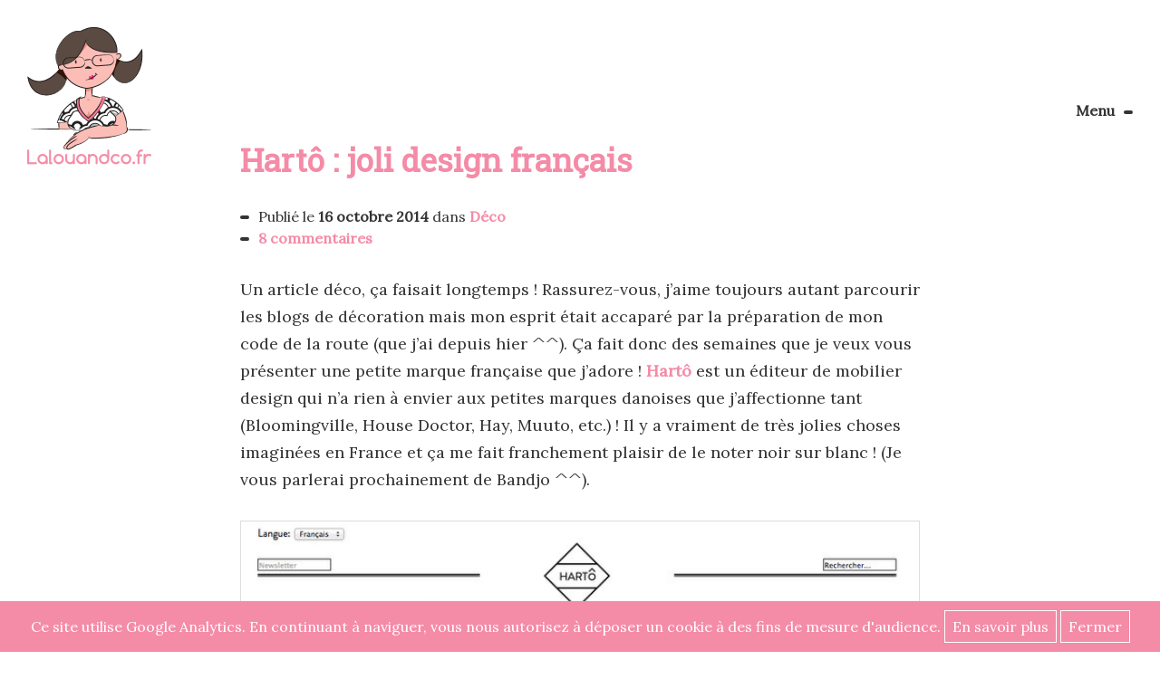

--- FILE ---
content_type: text/html; charset=UTF-8
request_url: https://www.lalouandco.fr/harto-design-francais/
body_size: 12119
content:
<!doctype html>
<html lang="fr-FR">
<head>
	<meta charset="UTF-8">
	<link rel="profile" href="http://gmpg.org/xfn/11">
	<link rel="pingback" href="https://www.lalouandco.fr/xmlrpc.php">
	<meta name="viewport" content="width=device-width, initial-scale=1.0, minimum-scale=1.0, maximum-scale=1.0, user-scalable=no">
	<meta name="apple-mobile-web-app-capable" content="yes">
		<link rel="apple-touch-icon" sizes="57x57" href="https://www.lalouandco.fr/wp-content/themes/lalouandco/img/favicon/apple-icon-57x57.png">
	<link rel="apple-touch-icon" sizes="60x60" href="https://www.lalouandco.fr/wp-content/themes/lalouandco/img/favicon/apple-icon-60x60.png">
	<link rel="apple-touch-icon" sizes="72x72" href="https://www.lalouandco.fr/wp-content/themes/lalouandco/img/favicon/apple-icon-72x72.png">
	<link rel="apple-touch-icon" sizes="76x76" href="https://www.lalouandco.fr/wp-content/themes/lalouandco/img/favicon/apple-icon-76x76.png">
	<link rel="apple-touch-icon" sizes="114x114" href="https://www.lalouandco.fr/wp-content/themes/lalouandco/img/favicon/apple-icon-114x114.png">
	<link rel="apple-touch-icon" sizes="120x120" href="https://www.lalouandco.fr/wp-content/themes/lalouandco/img/favicon/apple-icon-120x120.png">
	<link rel="apple-touch-icon" sizes="144x144" href="https://www.lalouandco.fr/wp-content/themes/lalouandco/img/favicon/apple-icon-144x144.png">
	<link rel="apple-touch-icon" sizes="152x152" href="https://www.lalouandco.fr/wp-content/themes/lalouandco/img/favicon/apple-icon-152x152.png">
	<link rel="apple-touch-icon" sizes="180x180" href="https://www.lalouandco.fr/wp-content/themes/lalouandco/img/favicon/apple-icon-180x180.png">
	<link rel="icon" type="image/png" sizes="192x192"  href="https://www.lalouandco.fr/wp-content/themes/lalouandco/img/favicon/android-icon-192x192.png">
	<link rel="icon" type="image/png" sizes="32x32" href="https://www.lalouandco.fr/wp-content/themes/lalouandco/img/favicon/favicon-32x32.png">
	<link rel="icon" type="image/png" sizes="96x96" href="https://www.lalouandco.fr/wp-content/themes/lalouandco/img/favicon/favicon-96x96.png">
	<link rel="icon" type="image/png" sizes="16x16" href="https://www.lalouandco.fr/wp-content/themes/lalouandco/img/favicon/favicon-16x16.png">
	<link rel="manifest" href="https://www.lalouandco.fr/wp-content/themes/lalouandco/img/favicon/manifest.json">
	<meta name="msapplication-TileColor" content="#ffffff">
	<meta name="msapplication-TileImage" content="https://www.lalouandco.fr/wp-content/themes/lalouandco/img/favicon/ms-icon-144x144.png">
	<meta name="theme-color" content="#ffffff">

	<title>Hartô : joli design français  - Lalouandco</title>
	<!--[if lt IE 9]>
		<script src="https://cdnjs.cloudflare.com/ajax/libs/html5shiv/3.7.2/html5shiv-printshiv.min.js"></script>
		<script src="https://cdnjs.cloudflare.com/ajax/libs/respond.js/1.4.2/respond.min.js"></script>
	<![endif]-->
	<meta name='robots' content='index, follow, max-image-preview:large, max-snippet:-1, max-video-preview:-1' />
	<style>img:is([sizes="auto" i], [sizes^="auto," i]) { contain-intrinsic-size: 3000px 1500px }</style>
	
	<!-- This site is optimized with the Yoast SEO plugin v20.12 - https://yoast.com/wordpress/plugins/seo/ -->
	<meta name="description" content="Hartô est un éditeur de mobilier design qui n&#039;a rien à envier aux petites marques danoises que j&#039;affectionne tant ! Il y a vraiment de très jolies choses .." />
	<link rel="canonical" href="https://www.lalouandco.fr/harto-design-francais/" />
	<meta property="og:locale" content="fr_FR" />
	<meta property="og:type" content="article" />
	<meta property="og:title" content="Hartô : joli design français  - Lalouandco" />
	<meta property="og:description" content="Hartô est un éditeur de mobilier design qui n&#039;a rien à envier aux petites marques danoises que j&#039;affectionne tant ! Il y a vraiment de très jolies choses .." />
	<meta property="og:url" content="https://www.lalouandco.fr/harto-design-francais/" />
	<meta property="og:site_name" content="Lalouandco" />
	<meta property="article:publisher" content="https://www.facebook.com/lalouandco.couture" />
	<meta property="article:published_time" content="2014-10-16T05:00:20+00:00" />
	<meta property="article:modified_time" content="2014-10-15T20:49:27+00:00" />
	<meta property="og:image" content="https://www.lalouandco.fr/wp-content/uploads/2014/10/harto-design-france-inspiration-scandinave.jpg" />
	<meta name="author" content="Lalouandco" />
	<meta name="twitter:card" content="summary_large_image" />
	<meta name="twitter:creator" content="@Lalouandco_Blog" />
	<meta name="twitter:site" content="@Lalouandco_Blog" />
	<meta name="twitter:label1" content="Écrit par" />
	<meta name="twitter:data1" content="Lalouandco" />
	<meta name="twitter:label2" content="Durée de lecture estimée" />
	<meta name="twitter:data2" content="1 minute" />
	<script type="application/ld+json" class="yoast-schema-graph">{"@context":"https://schema.org","@graph":[{"@type":"WebPage","@id":"https://www.lalouandco.fr/harto-design-francais/","url":"https://www.lalouandco.fr/harto-design-francais/","name":"Hartô : joli design français - Lalouandco","isPartOf":{"@id":"https://www.lalouandco.fr/#website"},"primaryImageOfPage":{"@id":"https://www.lalouandco.fr/harto-design-francais/#primaryimage"},"image":{"@id":"https://www.lalouandco.fr/harto-design-francais/#primaryimage"},"thumbnailUrl":"https://www.lalouandco.fr/wp-content/uploads/2014/10/harto-design-france-inspiration-scandinave.jpg","datePublished":"2014-10-16T05:00:20+00:00","dateModified":"2014-10-15T20:49:27+00:00","author":{"@id":"https://www.lalouandco.fr/#/schema/person/dee7617681ffd0c0d5a499748368f998"},"description":"Hartô est un éditeur de mobilier design qui n'a rien à envier aux petites marques danoises que j'affectionne tant ! Il y a vraiment de très jolies choses ..","breadcrumb":{"@id":"https://www.lalouandco.fr/harto-design-francais/#breadcrumb"},"inLanguage":"fr-FR","potentialAction":[{"@type":"ReadAction","target":["https://www.lalouandco.fr/harto-design-francais/"]}]},{"@type":"ImageObject","inLanguage":"fr-FR","@id":"https://www.lalouandco.fr/harto-design-francais/#primaryimage","url":"https://www.lalouandco.fr/wp-content/uploads/2014/10/harto-design-france-inspiration-scandinave.jpg","contentUrl":"https://www.lalouandco.fr/wp-content/uploads/2014/10/harto-design-france-inspiration-scandinave.jpg","width":700,"height":457},{"@type":"BreadcrumbList","@id":"https://www.lalouandco.fr/harto-design-francais/#breadcrumb","itemListElement":[{"@type":"ListItem","position":1,"name":"Accueil","item":"https://www.lalouandco.fr/"},{"@type":"ListItem","position":2,"name":"Hartô : joli design français"}]},{"@type":"WebSite","@id":"https://www.lalouandco.fr/#website","url":"https://www.lalouandco.fr/","name":"Lalouandco","description":"Blog Couture &amp; DIY","potentialAction":[{"@type":"SearchAction","target":{"@type":"EntryPoint","urlTemplate":"https://www.lalouandco.fr/?s={search_term_string}"},"query-input":"required name=search_term_string"}],"inLanguage":"fr-FR"},{"@type":"Person","@id":"https://www.lalouandco.fr/#/schema/person/dee7617681ffd0c0d5a499748368f998","name":"Lalouandco","image":{"@type":"ImageObject","inLanguage":"fr-FR","@id":"https://www.lalouandco.fr/#/schema/person/image/","url":"https://secure.gravatar.com/avatar/58e398148acab803d2f5ad213db727004d8afbcb19c070086d3dba38e721b0e9?s=96&d=mm&r=g","contentUrl":"https://secure.gravatar.com/avatar/58e398148acab803d2f5ad213db727004d8afbcb19c070086d3dba38e721b0e9?s=96&d=mm&r=g","caption":"Lalouandco"},"sameAs":["https://www.lalouandco.fr"],"url":"https://www.lalouandco.fr/author/lalouandco/"}]}</script>
	<!-- / Yoast SEO plugin. -->


<link rel='stylesheet' id='wp-block-library-css' href='https://www.lalouandco.fr/wp-includes/css/dist/block-library/style.min.css' type='text/css' media='all' />
<style id='classic-theme-styles-inline-css' type='text/css'>
/*! This file is auto-generated */
.wp-block-button__link{color:#fff;background-color:#32373c;border-radius:9999px;box-shadow:none;text-decoration:none;padding:calc(.667em + 2px) calc(1.333em + 2px);font-size:1.125em}.wp-block-file__button{background:#32373c;color:#fff;text-decoration:none}
</style>
<style id='global-styles-inline-css' type='text/css'>
:root{--wp--preset--aspect-ratio--square: 1;--wp--preset--aspect-ratio--4-3: 4/3;--wp--preset--aspect-ratio--3-4: 3/4;--wp--preset--aspect-ratio--3-2: 3/2;--wp--preset--aspect-ratio--2-3: 2/3;--wp--preset--aspect-ratio--16-9: 16/9;--wp--preset--aspect-ratio--9-16: 9/16;--wp--preset--color--black: #000000;--wp--preset--color--cyan-bluish-gray: #abb8c3;--wp--preset--color--white: #ffffff;--wp--preset--color--pale-pink: #f78da7;--wp--preset--color--vivid-red: #cf2e2e;--wp--preset--color--luminous-vivid-orange: #ff6900;--wp--preset--color--luminous-vivid-amber: #fcb900;--wp--preset--color--light-green-cyan: #7bdcb5;--wp--preset--color--vivid-green-cyan: #00d084;--wp--preset--color--pale-cyan-blue: #8ed1fc;--wp--preset--color--vivid-cyan-blue: #0693e3;--wp--preset--color--vivid-purple: #9b51e0;--wp--preset--gradient--vivid-cyan-blue-to-vivid-purple: linear-gradient(135deg,rgba(6,147,227,1) 0%,rgb(155,81,224) 100%);--wp--preset--gradient--light-green-cyan-to-vivid-green-cyan: linear-gradient(135deg,rgb(122,220,180) 0%,rgb(0,208,130) 100%);--wp--preset--gradient--luminous-vivid-amber-to-luminous-vivid-orange: linear-gradient(135deg,rgba(252,185,0,1) 0%,rgba(255,105,0,1) 100%);--wp--preset--gradient--luminous-vivid-orange-to-vivid-red: linear-gradient(135deg,rgba(255,105,0,1) 0%,rgb(207,46,46) 100%);--wp--preset--gradient--very-light-gray-to-cyan-bluish-gray: linear-gradient(135deg,rgb(238,238,238) 0%,rgb(169,184,195) 100%);--wp--preset--gradient--cool-to-warm-spectrum: linear-gradient(135deg,rgb(74,234,220) 0%,rgb(151,120,209) 20%,rgb(207,42,186) 40%,rgb(238,44,130) 60%,rgb(251,105,98) 80%,rgb(254,248,76) 100%);--wp--preset--gradient--blush-light-purple: linear-gradient(135deg,rgb(255,206,236) 0%,rgb(152,150,240) 100%);--wp--preset--gradient--blush-bordeaux: linear-gradient(135deg,rgb(254,205,165) 0%,rgb(254,45,45) 50%,rgb(107,0,62) 100%);--wp--preset--gradient--luminous-dusk: linear-gradient(135deg,rgb(255,203,112) 0%,rgb(199,81,192) 50%,rgb(65,88,208) 100%);--wp--preset--gradient--pale-ocean: linear-gradient(135deg,rgb(255,245,203) 0%,rgb(182,227,212) 50%,rgb(51,167,181) 100%);--wp--preset--gradient--electric-grass: linear-gradient(135deg,rgb(202,248,128) 0%,rgb(113,206,126) 100%);--wp--preset--gradient--midnight: linear-gradient(135deg,rgb(2,3,129) 0%,rgb(40,116,252) 100%);--wp--preset--font-size--small: 13px;--wp--preset--font-size--medium: 20px;--wp--preset--font-size--large: 36px;--wp--preset--font-size--x-large: 42px;--wp--preset--spacing--20: 0.44rem;--wp--preset--spacing--30: 0.67rem;--wp--preset--spacing--40: 1rem;--wp--preset--spacing--50: 1.5rem;--wp--preset--spacing--60: 2.25rem;--wp--preset--spacing--70: 3.38rem;--wp--preset--spacing--80: 5.06rem;--wp--preset--shadow--natural: 6px 6px 9px rgba(0, 0, 0, 0.2);--wp--preset--shadow--deep: 12px 12px 50px rgba(0, 0, 0, 0.4);--wp--preset--shadow--sharp: 6px 6px 0px rgba(0, 0, 0, 0.2);--wp--preset--shadow--outlined: 6px 6px 0px -3px rgba(255, 255, 255, 1), 6px 6px rgba(0, 0, 0, 1);--wp--preset--shadow--crisp: 6px 6px 0px rgba(0, 0, 0, 1);}:where(.is-layout-flex){gap: 0.5em;}:where(.is-layout-grid){gap: 0.5em;}body .is-layout-flex{display: flex;}.is-layout-flex{flex-wrap: wrap;align-items: center;}.is-layout-flex > :is(*, div){margin: 0;}body .is-layout-grid{display: grid;}.is-layout-grid > :is(*, div){margin: 0;}:where(.wp-block-columns.is-layout-flex){gap: 2em;}:where(.wp-block-columns.is-layout-grid){gap: 2em;}:where(.wp-block-post-template.is-layout-flex){gap: 1.25em;}:where(.wp-block-post-template.is-layout-grid){gap: 1.25em;}.has-black-color{color: var(--wp--preset--color--black) !important;}.has-cyan-bluish-gray-color{color: var(--wp--preset--color--cyan-bluish-gray) !important;}.has-white-color{color: var(--wp--preset--color--white) !important;}.has-pale-pink-color{color: var(--wp--preset--color--pale-pink) !important;}.has-vivid-red-color{color: var(--wp--preset--color--vivid-red) !important;}.has-luminous-vivid-orange-color{color: var(--wp--preset--color--luminous-vivid-orange) !important;}.has-luminous-vivid-amber-color{color: var(--wp--preset--color--luminous-vivid-amber) !important;}.has-light-green-cyan-color{color: var(--wp--preset--color--light-green-cyan) !important;}.has-vivid-green-cyan-color{color: var(--wp--preset--color--vivid-green-cyan) !important;}.has-pale-cyan-blue-color{color: var(--wp--preset--color--pale-cyan-blue) !important;}.has-vivid-cyan-blue-color{color: var(--wp--preset--color--vivid-cyan-blue) !important;}.has-vivid-purple-color{color: var(--wp--preset--color--vivid-purple) !important;}.has-black-background-color{background-color: var(--wp--preset--color--black) !important;}.has-cyan-bluish-gray-background-color{background-color: var(--wp--preset--color--cyan-bluish-gray) !important;}.has-white-background-color{background-color: var(--wp--preset--color--white) !important;}.has-pale-pink-background-color{background-color: var(--wp--preset--color--pale-pink) !important;}.has-vivid-red-background-color{background-color: var(--wp--preset--color--vivid-red) !important;}.has-luminous-vivid-orange-background-color{background-color: var(--wp--preset--color--luminous-vivid-orange) !important;}.has-luminous-vivid-amber-background-color{background-color: var(--wp--preset--color--luminous-vivid-amber) !important;}.has-light-green-cyan-background-color{background-color: var(--wp--preset--color--light-green-cyan) !important;}.has-vivid-green-cyan-background-color{background-color: var(--wp--preset--color--vivid-green-cyan) !important;}.has-pale-cyan-blue-background-color{background-color: var(--wp--preset--color--pale-cyan-blue) !important;}.has-vivid-cyan-blue-background-color{background-color: var(--wp--preset--color--vivid-cyan-blue) !important;}.has-vivid-purple-background-color{background-color: var(--wp--preset--color--vivid-purple) !important;}.has-black-border-color{border-color: var(--wp--preset--color--black) !important;}.has-cyan-bluish-gray-border-color{border-color: var(--wp--preset--color--cyan-bluish-gray) !important;}.has-white-border-color{border-color: var(--wp--preset--color--white) !important;}.has-pale-pink-border-color{border-color: var(--wp--preset--color--pale-pink) !important;}.has-vivid-red-border-color{border-color: var(--wp--preset--color--vivid-red) !important;}.has-luminous-vivid-orange-border-color{border-color: var(--wp--preset--color--luminous-vivid-orange) !important;}.has-luminous-vivid-amber-border-color{border-color: var(--wp--preset--color--luminous-vivid-amber) !important;}.has-light-green-cyan-border-color{border-color: var(--wp--preset--color--light-green-cyan) !important;}.has-vivid-green-cyan-border-color{border-color: var(--wp--preset--color--vivid-green-cyan) !important;}.has-pale-cyan-blue-border-color{border-color: var(--wp--preset--color--pale-cyan-blue) !important;}.has-vivid-cyan-blue-border-color{border-color: var(--wp--preset--color--vivid-cyan-blue) !important;}.has-vivid-purple-border-color{border-color: var(--wp--preset--color--vivid-purple) !important;}.has-vivid-cyan-blue-to-vivid-purple-gradient-background{background: var(--wp--preset--gradient--vivid-cyan-blue-to-vivid-purple) !important;}.has-light-green-cyan-to-vivid-green-cyan-gradient-background{background: var(--wp--preset--gradient--light-green-cyan-to-vivid-green-cyan) !important;}.has-luminous-vivid-amber-to-luminous-vivid-orange-gradient-background{background: var(--wp--preset--gradient--luminous-vivid-amber-to-luminous-vivid-orange) !important;}.has-luminous-vivid-orange-to-vivid-red-gradient-background{background: var(--wp--preset--gradient--luminous-vivid-orange-to-vivid-red) !important;}.has-very-light-gray-to-cyan-bluish-gray-gradient-background{background: var(--wp--preset--gradient--very-light-gray-to-cyan-bluish-gray) !important;}.has-cool-to-warm-spectrum-gradient-background{background: var(--wp--preset--gradient--cool-to-warm-spectrum) !important;}.has-blush-light-purple-gradient-background{background: var(--wp--preset--gradient--blush-light-purple) !important;}.has-blush-bordeaux-gradient-background{background: var(--wp--preset--gradient--blush-bordeaux) !important;}.has-luminous-dusk-gradient-background{background: var(--wp--preset--gradient--luminous-dusk) !important;}.has-pale-ocean-gradient-background{background: var(--wp--preset--gradient--pale-ocean) !important;}.has-electric-grass-gradient-background{background: var(--wp--preset--gradient--electric-grass) !important;}.has-midnight-gradient-background{background: var(--wp--preset--gradient--midnight) !important;}.has-small-font-size{font-size: var(--wp--preset--font-size--small) !important;}.has-medium-font-size{font-size: var(--wp--preset--font-size--medium) !important;}.has-large-font-size{font-size: var(--wp--preset--font-size--large) !important;}.has-x-large-font-size{font-size: var(--wp--preset--font-size--x-large) !important;}
:where(.wp-block-post-template.is-layout-flex){gap: 1.25em;}:where(.wp-block-post-template.is-layout-grid){gap: 1.25em;}
:where(.wp-block-columns.is-layout-flex){gap: 2em;}:where(.wp-block-columns.is-layout-grid){gap: 2em;}
:root :where(.wp-block-pullquote){font-size: 1.5em;line-height: 1.6;}
</style>
<link rel='stylesheet' id='style-name-css' href='https://www.lalouandco.fr/wp-content/themes/lalouandco/style.css' type='text/css' media='all' />
<script type="text/javascript" src="https://www.lalouandco.fr/wp-content/themes/lalouandco/js/jquery.min.js" id="jquery2-js"></script>
<script type="text/javascript" src="https://www.lalouandco.fr/wp-content/themes/lalouandco/js/qazy.js" id="quazy-js"></script>
<link rel="https://api.w.org/" href="https://www.lalouandco.fr/wp-json/" /><link rel="alternate" title="JSON" type="application/json" href="https://www.lalouandco.fr/wp-json/wp/v2/posts/8174" /><link rel='shortlink' href='https://www.lalouandco.fr/?p=8174' />
<link rel="alternate" title="oEmbed (JSON)" type="application/json+oembed" href="https://www.lalouandco.fr/wp-json/oembed/1.0/embed?url=https%3A%2F%2Fwww.lalouandco.fr%2Fharto-design-francais%2F" />
<link rel="alternate" title="oEmbed (XML)" type="text/xml+oembed" href="https://www.lalouandco.fr/wp-json/oembed/1.0/embed?url=https%3A%2F%2Fwww.lalouandco.fr%2Fharto-design-francais%2F&#038;format=xml" />
	<script defer src="https://www.lalouandco.fr/wp-content/themes/lalouandco/js/turbolinks.js" data-turbolinks-eval="false"></script>
	<script defer src="https://www.lalouandco.fr/wp-content/themes/lalouandco/js/turbolinks-transitions.js" data-turbolinks-eval="false"></script>
	<script defer src="https://www.lalouandco.fr/wp-content/themes/lalouandco/js/global.js" data-turbolinks-eval="false"></script>

</head>
<body class="wp-singular post-template-default single single-post postid-8174 single-format-standard wp-theme-lalouandco post-harto-design-francais"  itemscope itemtype="http://schema.org/WebPage">
	<div id="mainContent" >
			<span class="logo"><a href="https://www.lalouandco.fr/" title="Lalouandco" rel="home">Lalouandco</a></span>
		<div id="burger">Menu</div>
	<div id="menu">
		<div class="contenuMenu">
			<nav class="menu">
				<h2>Menu</h2>
				<ul id="menu-header" class="menu"><li id="menu-item-5102" class="menu-item menu-item-type-custom menu-item-object-custom menu-item-home menu-item-5102"><a href="https://www.lalouandco.fr/">Le Blog</a></li>
<li id="menu-item-8064" class="menu-item menu-item-type-post_type menu-item-object-page menu-item-8064"><a href="https://www.lalouandco.fr/apprendre-couture/">Apprendre la couture</a></li>
<li id="menu-item-8072" class="menu-item menu-item-type-post_type menu-item-object-page menu-item-8072"><a href="https://www.lalouandco.fr/amenager-coin-couture/">Aménager son coin couture</a></li>
<li id="menu-item-9288" class="menu-item menu-item-type-post_type menu-item-object-page menu-item-9288"><a href="https://www.lalouandco.fr/personnalisez-vos-tissus/">Personnalisez vos tissus</a></li>
</ul>				<ul>
					<li><a href="https://www.lalouandco.fr/rechercher/">Rechercher</a></li>
				</ul>
			</nav>
		</div>
		<span id="close">Fermer le menu</span>
	</div>
	<div id="mainPage">

	
		<div id="entete">
			<img src="https://www.lalouandco.fr/wp-content/uploads/2014/10/harto-design-france-inspiration-scandinave.jpg" alt="Vignette">
		</div>


			<article >
				<div class="entete">

						<h1>Hartô : joli design français</h1>

						
						<div class="publication">
            	Publié le <strong>16 octobre 2014</strong> dans <span class="categorie"><a href="https://www.lalouandco.fr/deco/" rel="category tag">Déco</a></span>
            </div>

            <div class="commentlink">
							<a href="https://www.lalouandco.fr/harto-design-francais/#comments">8 commentaires</a>						</div>

				</div>

				<div class="content">
					<p>Un article déco, ça faisait longtemps ! Rassurez-vous, j&rsquo;aime toujours autant parcourir les blogs de décoration mais mon esprit était accaparé par la préparation de mon code de la route (que j&rsquo;ai depuis hier ^^). Ça fait donc des semaines que je veux vous présenter une petite marque française que j&rsquo;adore ! <a title="Hartô Design" href="http://www.hartodesign.fr/" target="_blank">Hartô</a> est un éditeur de mobilier design qui n&rsquo;a rien à envier aux petites marques danoises que j&rsquo;affectionne tant (Bloomingville, House Doctor, Hay, Muuto, etc.) ! Il y a vraiment de très jolies choses imaginées en France et ça me fait franchement plaisir de le noter noir sur blanc ! (Je vous parlerai prochainement de Bandjo ^^).</p>
<p><img fetchpriority="high" decoding="async" class="aligncenter size-full wp-image-8180" src="https://www.lalouandco.fr/wp-content/uploads/2014/10/harto-design-france-inspiration-scandinave.jpg" alt="harto-design-france-inspiration-scandinave" width="700" height="457" srcset="https://www.lalouandco.fr/wp-content/uploads/2014/10/harto-design-france-inspiration-scandinave.jpg 700w, https://www.lalouandco.fr/wp-content/uploads/2014/10/harto-design-france-inspiration-scandinave-300x196.jpg 300w" sizes="(max-width: 700px) 100vw, 700px" /></p>
<p>J&rsquo;aime beaucoup l&rsquo;univers épuré et coloré de Hartô, le mélange des matériaux me plaît beaucoup (chêne, cuir, coloris pastel, etc.) ! J&rsquo;ai d&rsquo;ailleurs de nombreux coups de coeur !</p>
<p><img decoding="async" class="aligncenter size-full wp-image-8177" src="https://www.lalouandco.fr/wp-content/uploads/2014/10/harto-design-boite-bijoux-originale.jpg" alt="harto-design-boite-bijoux-originale" width="700" height="320" srcset="https://www.lalouandco.fr/wp-content/uploads/2014/10/harto-design-boite-bijoux-originale.jpg 700w, https://www.lalouandco.fr/wp-content/uploads/2014/10/harto-design-boite-bijoux-originale-300x137.jpg 300w" sizes="(max-width: 700px) 100vw, 700px" /></p>
<p>&nbsp;</p>
<p><img decoding="async" class="aligncenter size-full wp-image-8178" src="https://www.lalouandco.fr/wp-content/uploads/2014/10/harto-design-francais-patere-couleur-bois.jpg" alt="harto-design-francais-patere-couleur-bois" width="700" height="320" srcset="https://www.lalouandco.fr/wp-content/uploads/2014/10/harto-design-francais-patere-couleur-bois.jpg 700w, https://www.lalouandco.fr/wp-content/uploads/2014/10/harto-design-francais-patere-couleur-bois-300x137.jpg 300w" sizes="(max-width: 700px) 100vw, 700px" /></p>
<p>Voici le principal : le secrétaire mural <a title="Secrétaire mural Gaston" href="http://www.hartodesign.fr/secretaire-mural-gaston-gris-ardoise.html#" target="_blank">Gaston</a> !</p>
<p><img loading="lazy" decoding="async" class="aligncenter size-full wp-image-8175" src="https://www.lalouandco.fr/wp-content/uploads/2014/10/gaston_secretaire-mural-harto-design-français-001.jpg" alt="gaston_secretaire-mural-harto-design-français-001" width="700" height="320" srcset="https://www.lalouandco.fr/wp-content/uploads/2014/10/gaston_secretaire-mural-harto-design-français-001.jpg 700w, https://www.lalouandco.fr/wp-content/uploads/2014/10/gaston_secretaire-mural-harto-design-français-001-300x137.jpg 300w" sizes="auto, (max-width: 700px) 100vw, 700px" /></p>
<p><img loading="lazy" decoding="async" class="aligncenter size-full wp-image-8176" src="https://www.lalouandco.fr/wp-content/uploads/2014/10/gaston_secretaire-mural-harto-design-français.jpg" alt="gaston_secretaire-mural-harto-design-français" width="700" height="320" srcset="https://www.lalouandco.fr/wp-content/uploads/2014/10/gaston_secretaire-mural-harto-design-français.jpg 700w, https://www.lalouandco.fr/wp-content/uploads/2014/10/gaston_secretaire-mural-harto-design-français-300x137.jpg 300w" sizes="auto, (max-width: 700px) 100vw, 700px" /></p>
<p>Je pense le demander en cadeau pour mes 30 ans&#8230; à voir avec Monsieur l&rsquo;amoureux. J&rsquo;adore les petites poignées en cuir, c&rsquo;est le détail qui fait toute la différence ! D&rsquo;autant que les prix se rapprochent de ceux pratiqués par de grandes marques comme Habitat par exemple. Lorsque l&rsquo;on imagine la difficulté d&rsquo;être une entreprise en France, on ne peut qu&rsquo;être emballé par cette petite marque qui ne cesse de monter ^^.</p>
<p><img loading="lazy" decoding="async" class="aligncenter size-full wp-image-8179" src="https://www.lalouandco.fr/wp-content/uploads/2014/10/Hyppolite-bureau-design-harto-france.jpg" alt="Hyppolite-bureau-design-harto-france" width="700" height="401" srcset="https://www.lalouandco.fr/wp-content/uploads/2014/10/Hyppolite-bureau-design-harto-france.jpg 700w, https://www.lalouandco.fr/wp-content/uploads/2014/10/Hyppolite-bureau-design-harto-france-300x172.jpg 300w" sizes="auto, (max-width: 700px) 100vw, 700px" /></p>
<p>Mon seul regret est de ne pas avoir pu assister au salon Maison et Objet 2014, j&rsquo;aurai adoré voir les objets et meubles en vrai !!!</p>
<p>Vous connaissiez Hartô ? Vous aimez ?</p>
<p>Je tenais à vous remercier pour vos retours sur le nouveau graphisme du blog, vous êtes tops !</p>
<p>Belle journée !</p>
				</div>

							</article>

															<div id="articles_similaires">
						<h3>Articles similaires</h3>
						<ul>
													</ul>
					</div>
							
			<div id="tags">
				<h4>Tags</h4>
				<a href="https://www.lalouandco.fr/tag/blog-deco/" rel="tag">blog déco</a><a href="https://www.lalouandco.fr/tag/design-francais/" rel="tag">design français</a><a href="https://www.lalouandco.fr/tag/editeur-design-france/" rel="tag">éditeur design france</a><a href="https://www.lalouandco.fr/tag/editeur-francais/" rel="tag">éditeur français</a><a href="https://www.lalouandco.fr/tag/editeur-mobilier-design/" rel="tag">éditeur mobilier design</a><a href="https://www.lalouandco.fr/tag/editeur-mobilier-france/" rel="tag">éditeur mobilier france</a><a href="https://www.lalouandco.fr/tag/harto/" rel="tag">Hartô</a><a href="https://www.lalouandco.fr/tag/harto-design/" rel="tag">Hartô Design</a><a href="https://www.lalouandco.fr/tag/harto-design-francais/" rel="tag">Hartô Design français</a><a href="https://www.lalouandco.fr/tag/maison-edition-design-france/" rel="tag">maison édition design france</a><a href="https://www.lalouandco.fr/tag/maison-et-objet-2014/" rel="tag">maison et objet 2014</a><a href="https://www.lalouandco.fr/tag/mobilier-design/" rel="tag">mobilier design</a><a href="https://www.lalouandco.fr/tag/mobilier-design-francais/" rel="tag">mobilier design français</a><a href="https://www.lalouandco.fr/tag/secretaire-mural-gaston/" rel="tag">Secrétaire mural Gaston</a>			</div>


			<div id="comments">
					<h4>Commentaires</h4>
						<ul class="commentlist">
				<li class="comment even thread-even depth-1 parent" id="comment-32241">
				<div id="div-comment-32241" class="comment-body">
				<div class="comment-author vcard">
			<img alt='' src='https://secure.gravatar.com/avatar/8c005ab2156ea371368ed42d9c31441e4ee4f1b0eae6d8052f99f72e6c489209?s=32&#038;d=mm&#038;r=g' srcset='https://secure.gravatar.com/avatar/8c005ab2156ea371368ed42d9c31441e4ee4f1b0eae6d8052f99f72e6c489209?s=64&#038;d=mm&#038;r=g 2x' class='avatar avatar-32 photo' height='32' width='32' loading='lazy' decoding='async'/>			<cite class="fn"><a href="http://3xriencestdejabeaucoup.blogspot.fr/" class="url" rel="ugc external nofollow">Anna</a></cite> <span class="says">dit :</span>		</div>
		
		<div class="comment-meta commentmetadata">
			<a href="https://www.lalouandco.fr/harto-design-francais/#comment-32241">16 octobre 2014 à 6 h 21 min</a>		</div>

		<p>Félicitations pour le code!<br />
Et merci pour cette jolie découverte!<br />
Bonne journée</p>

		<div class="reply"><a rel="nofollow" class="comment-reply-link" href="#comment-32241" data-commentid="32241" data-postid="8174" data-belowelement="div-comment-32241" data-respondelement="respond" data-replyto="Répondre à Anna" aria-label="Répondre à Anna">Répondre</a></div>
				</div>
				<ul class="children">
		<li class="comment byuser comment-author-lalouandco bypostauthor odd alt depth-2" id="comment-32252">
				<div id="div-comment-32252" class="comment-body">
				<div class="comment-author vcard">
			<img alt='' src='https://secure.gravatar.com/avatar/58e398148acab803d2f5ad213db727004d8afbcb19c070086d3dba38e721b0e9?s=32&#038;d=mm&#038;r=g' srcset='https://secure.gravatar.com/avatar/58e398148acab803d2f5ad213db727004d8afbcb19c070086d3dba38e721b0e9?s=64&#038;d=mm&#038;r=g 2x' class='avatar avatar-32 photo' height='32' width='32' loading='lazy' decoding='async'/>			<cite class="fn"><a href="https://www.lalouandco.fr" class="url" rel="ugc">Lalouandco</a></cite> <span class="says">dit :</span>		</div>
		
		<div class="comment-meta commentmetadata">
			<a href="https://www.lalouandco.fr/harto-design-francais/#comment-32252">16 octobre 2014 à 7 h 57 min</a>		</div>

		<p>Merci beaucoup Anna ;), c&rsquo;est adorable ! Je suis ravie de vous faire découvrir Hartô, qui est définitivement mon coup de coeur déco en 2014 (l&rsquo;année n&rsquo;est pas terminée ^^) ! Belle journée !</p>

		<div class="reply"><a rel="nofollow" class="comment-reply-link" href="#comment-32252" data-commentid="32252" data-postid="8174" data-belowelement="div-comment-32252" data-respondelement="respond" data-replyto="Répondre à Lalouandco" aria-label="Répondre à Lalouandco">Répondre</a></div>
				</div>
				</li><!-- #comment-## -->
</ul><!-- .children -->
</li><!-- #comment-## -->
		<li class="comment even thread-odd thread-alt depth-1 parent" id="comment-32247">
				<div id="div-comment-32247" class="comment-body">
				<div class="comment-author vcard">
			<img alt='' src='https://secure.gravatar.com/avatar/af1e2ba6447566243fcccd7f4891597fb6c74a2982b338e00ffe7ee4d4b38444?s=32&#038;d=mm&#038;r=g' srcset='https://secure.gravatar.com/avatar/af1e2ba6447566243fcccd7f4891597fb6c74a2982b338e00ffe7ee4d4b38444?s=64&#038;d=mm&#038;r=g 2x' class='avatar avatar-32 photo' height='32' width='32' loading='lazy' decoding='async'/>			<cite class="fn"><a href="http://www.enoraelcreations.fr" class="url" rel="ugc external nofollow">Enorael Créations</a></cite> <span class="says">dit :</span>		</div>
		
		<div class="comment-meta commentmetadata">
			<a href="https://www.lalouandco.fr/harto-design-francais/#comment-32247">16 octobre 2014 à 6 h 55 min</a>		</div>

		<p>Merci pour cette découverte, vous venez de me le faire connaître et je suis tombée sous le charme de ce designer :) félicitations pour votre code :)</p>

		<div class="reply"><a rel="nofollow" class="comment-reply-link" href="#comment-32247" data-commentid="32247" data-postid="8174" data-belowelement="div-comment-32247" data-respondelement="respond" data-replyto="Répondre à Enorael Créations" aria-label="Répondre à Enorael Créations">Répondre</a></div>
				</div>
				<ul class="children">
		<li class="comment byuser comment-author-lalouandco bypostauthor odd alt depth-2" id="comment-32251">
				<div id="div-comment-32251" class="comment-body">
				<div class="comment-author vcard">
			<img alt='' src='https://secure.gravatar.com/avatar/58e398148acab803d2f5ad213db727004d8afbcb19c070086d3dba38e721b0e9?s=32&#038;d=mm&#038;r=g' srcset='https://secure.gravatar.com/avatar/58e398148acab803d2f5ad213db727004d8afbcb19c070086d3dba38e721b0e9?s=64&#038;d=mm&#038;r=g 2x' class='avatar avatar-32 photo' height='32' width='32' loading='lazy' decoding='async'/>			<cite class="fn"><a href="https://www.lalouandco.fr" class="url" rel="ugc">Lalouandco</a></cite> <span class="says">dit :</span>		</div>
		
		<div class="comment-meta commentmetadata">
			<a href="https://www.lalouandco.fr/harto-design-francais/#comment-32251">16 octobre 2014 à 7 h 56 min</a>		</div>

		<p>Aaaaah j&rsquo;en suis ravie !! C&rsquo;est le but premier d&rsquo;un blog que de partager ses jolies découvertes ;) !! Merci beaucoup pour mon code, je suis hyper soulagée !! C&rsquo;est tellement rébarbatif ;) !! Belle journée !</p>

		<div class="reply"><a rel="nofollow" class="comment-reply-link" href="#comment-32251" data-commentid="32251" data-postid="8174" data-belowelement="div-comment-32251" data-respondelement="respond" data-replyto="Répondre à Lalouandco" aria-label="Répondre à Lalouandco">Répondre</a></div>
				</div>
				</li><!-- #comment-## -->
</ul><!-- .children -->
</li><!-- #comment-## -->
		<li class="comment even thread-even depth-1 parent" id="comment-32249">
				<div id="div-comment-32249" class="comment-body">
				<div class="comment-author vcard">
			<img alt='' src='https://secure.gravatar.com/avatar/2d7e4a59482f5c83d2a6b919429d4bf4a9d94f7ff3467b565e31e75614c0cea9?s=32&#038;d=mm&#038;r=g' srcset='https://secure.gravatar.com/avatar/2d7e4a59482f5c83d2a6b919429d4bf4a9d94f7ff3467b565e31e75614c0cea9?s=64&#038;d=mm&#038;r=g 2x' class='avatar avatar-32 photo' height='32' width='32' loading='lazy' decoding='async'/>			<cite class="fn">Yandina</cite> <span class="says">dit :</span>		</div>
		
		<div class="comment-meta commentmetadata">
			<a href="https://www.lalouandco.fr/harto-design-francais/#comment-32249">16 octobre 2014 à 7 h 18 min</a>		</div>

		<p>Ah ben merci maintenant il me FAUT la boite de rangement Louisette! :)</p>

		<div class="reply"><a rel="nofollow" class="comment-reply-link" href="#comment-32249" data-commentid="32249" data-postid="8174" data-belowelement="div-comment-32249" data-respondelement="respond" data-replyto="Répondre à Yandina" aria-label="Répondre à Yandina">Répondre</a></div>
				</div>
				<ul class="children">
		<li class="comment byuser comment-author-lalouandco bypostauthor odd alt depth-2" id="comment-32250">
				<div id="div-comment-32250" class="comment-body">
				<div class="comment-author vcard">
			<img alt='' src='https://secure.gravatar.com/avatar/58e398148acab803d2f5ad213db727004d8afbcb19c070086d3dba38e721b0e9?s=32&#038;d=mm&#038;r=g' srcset='https://secure.gravatar.com/avatar/58e398148acab803d2f5ad213db727004d8afbcb19c070086d3dba38e721b0e9?s=64&#038;d=mm&#038;r=g 2x' class='avatar avatar-32 photo' height='32' width='32' loading='lazy' decoding='async'/>			<cite class="fn"><a href="https://www.lalouandco.fr" class="url" rel="ugc">Lalouandco</a></cite> <span class="says">dit :</span>		</div>
		
		<div class="comment-meta commentmetadata">
			<a href="https://www.lalouandco.fr/harto-design-francais/#comment-32250">16 octobre 2014 à 7 h 55 min</a>		</div>

		<p>Héhé&#8230; désolée !! Mais c&rsquo;est vrai que la boîte Louisette est trop belle !!! Elle est originale et me rappelle beaucoup une boîte à outils que mon papa avait lorsque j&rsquo;étais plus jeune ;). Merci pour ton petit mot. Belle journée !</p>

		<div class="reply"><a rel="nofollow" class="comment-reply-link" href="#comment-32250" data-commentid="32250" data-postid="8174" data-belowelement="div-comment-32250" data-respondelement="respond" data-replyto="Répondre à Lalouandco" aria-label="Répondre à Lalouandco">Répondre</a></div>
				</div>
				</li><!-- #comment-## -->
</ul><!-- .children -->
</li><!-- #comment-## -->
		<li class="comment even thread-odd thread-alt depth-1 parent" id="comment-32257">
				<div id="div-comment-32257" class="comment-body">
				<div class="comment-author vcard">
			<img alt='' src='https://secure.gravatar.com/avatar/29314b2f370d95b293bf77bbda2842b0e1a18013095e855ff3753a1b7cad4019?s=32&#038;d=mm&#038;r=g' srcset='https://secure.gravatar.com/avatar/29314b2f370d95b293bf77bbda2842b0e1a18013095e855ff3753a1b7cad4019?s=64&#038;d=mm&#038;r=g 2x' class='avatar avatar-32 photo' height='32' width='32' loading='lazy' decoding='async'/>			<cite class="fn">mamandoudouce</cite> <span class="says">dit :</span>		</div>
		
		<div class="comment-meta commentmetadata">
			<a href="https://www.lalouandco.fr/harto-design-francais/#comment-32257">16 octobre 2014 à 9 h 29 min</a>		</div>

		<p>Wahou, jolie découverte! Les meubles sont magnifiques!<br />
Félicitations pour ton code!</p>

		<div class="reply"><a rel="nofollow" class="comment-reply-link" href="#comment-32257" data-commentid="32257" data-postid="8174" data-belowelement="div-comment-32257" data-respondelement="respond" data-replyto="Répondre à mamandoudouce" aria-label="Répondre à mamandoudouce">Répondre</a></div>
				</div>
				<ul class="children">
		<li class="comment byuser comment-author-lalouandco bypostauthor odd alt depth-2" id="comment-32535">
				<div id="div-comment-32535" class="comment-body">
				<div class="comment-author vcard">
			<img alt='' src='https://secure.gravatar.com/avatar/58e398148acab803d2f5ad213db727004d8afbcb19c070086d3dba38e721b0e9?s=32&#038;d=mm&#038;r=g' srcset='https://secure.gravatar.com/avatar/58e398148acab803d2f5ad213db727004d8afbcb19c070086d3dba38e721b0e9?s=64&#038;d=mm&#038;r=g 2x' class='avatar avatar-32 photo' height='32' width='32' loading='lazy' decoding='async'/>			<cite class="fn"><a href="https://www.lalouandco.fr" class="url" rel="ugc">Lalouandco</a></cite> <span class="says">dit :</span>		</div>
		
		<div class="comment-meta commentmetadata">
			<a href="https://www.lalouandco.fr/harto-design-francais/#comment-32535">22 octobre 2014 à 20 h 12 min</a>		</div>

		<p>Merci beaucoup Laetitia !! Ça me touche beaucoup ! Sinon, les meubles Hartô sont effectivement trop beaux ! ;) Belle soirée</p>

		<div class="reply"><a rel="nofollow" class="comment-reply-link" href="#comment-32535" data-commentid="32535" data-postid="8174" data-belowelement="div-comment-32535" data-respondelement="respond" data-replyto="Répondre à Lalouandco" aria-label="Répondre à Lalouandco">Répondre</a></div>
				</div>
				</li><!-- #comment-## -->
</ul><!-- .children -->
</li><!-- #comment-## -->
	</ul>

	<div id="respond" class="comment-respond">
		<h3 id="reply-title" class="comment-reply-title">Laisser un commentaire <small><a rel="nofollow" id="cancel-comment-reply-link" href="/harto-design-francais/#respond" style="display:none;">Annuler la réponse</a></small></h3><form action="https://www.lalouandco.fr/wp-comments-post.php" method="post" id="commentform" class="comment-form"><p class="comment-notes"><span id="email-notes">Votre adresse e-mail ne sera pas publiée.</span> <span class="required-field-message">Les champs obligatoires sont indiqués avec <span class="required">*</span></span></p><p class="comment-form-comment"><label for="comment">Commentaire <span class="required">*</span></label> <textarea id="comment" name="comment" cols="45" rows="8" maxlength="65525" required="required"></textarea></p><p class="comment-form-author"><label for="author">Nom <span class="required">*</span></label> <input id="author" name="author" type="text" value="" size="30" maxlength="245" autocomplete="name" required="required" /></p>
<p class="comment-form-email"><label for="email">E-mail <span class="required">*</span></label> <input id="email" name="email" type="text" value="" size="30" maxlength="100" aria-describedby="email-notes" autocomplete="email" required="required" /></p>
<p class="comment-form-url"><label for="url">Site web</label> <input id="url" name="url" type="text" value="" size="30" maxlength="200" autocomplete="url" /></p>
<p class="comment-form-cookies-consent"><input id="wp-comment-cookies-consent" name="wp-comment-cookies-consent" type="checkbox" value="yes" /> <label for="wp-comment-cookies-consent">Enregistrer mon nom, mon e-mail et mon site dans le navigateur pour mon prochain commentaire.</label></p>
<p class="form-submit"><input name="submit" type="submit" id="submit" class="submit" value="Laisser un commentaire" /> <input type='hidden' name='comment_post_ID' value='8174' id='comment_post_ID' />
<input type='hidden' name='comment_parent' id='comment_parent' value='0' />
</p><p style="display: none;"><input type="hidden" id="akismet_comment_nonce" name="akismet_comment_nonce" value="5535170658" /></p><p style="display: none !important;" class="akismet-fields-container" data-prefix="ak_"><label>&#916;<textarea name="ak_hp_textarea" cols="45" rows="8" maxlength="100"></textarea></label><input type="hidden" id="ak_js_1" name="ak_js" value="74"/><script>document.getElementById( "ak_js_1" ).setAttribute( "value", ( new Date() ).getTime() );</script></p></form>	</div><!-- #respond -->
	<p class="akismet_comment_form_privacy_notice">Ce site utilise Akismet pour réduire les indésirables. <a href="https://akismet.com/privacy/" target="_blank" rel="nofollow noopener">En savoir plus sur la façon dont les données de vos commentaires sont traitées</a>.</p>			</div>


	
</div>
	<footer>

		<div class="colonne1">
				<h3>Retrouvez-moi<br />sur les réseaux sociaux</h3>
				<ul class="reseauxSociaux">
					<li class="facebook"><span data-url="https://www.facebook.com/lalouandco.couture/"  data-target="_blank"  class="linkReplace">Ma page Facebook</span></li>
					<li class="twitter"><span data-url="https://twitter.com/Lalouandco_Blog" data-target="_blank" class="linkReplace">Mon compte Twitter</span></li>
					<li class="pinterest"><span data-url="https://fr.pinterest.com/lalouandco/" data-target="_blank" class="linkReplace">Mes tableaux Pinterest</span></li>
					<li class="instagram"><span data-url="https://www.instagram.com/lalouandco/" data-target="_blank" class="linkReplace">Mon flux Instagram</span></li>
					<li class="threadandneedles"><span data-url="http://www.threadandneedles.fr/membres/lalou1985/" data-target="_blank" class="linkReplace">Ma galerie Tread & Needles</span></li>
				</ul>
		</div>

		<div class="colonne2">
				<h3>Abonnez-vous<br />aux articles par email</h3>
				<span class="btn" id="abonnementEmail">Je m'abonne</span>
		</div>

		<div class="colonne3" data-turbolinks="false">
			<nav>
				<ul>
					<li><span data-url="https://www.lalouandco.fr/gestion-des-cookies/" data-target="_self" class="linkReplace">Gestion des cookies</span></li>
					<li><span data-url="https://www.lalouandco.fr/mentions-legales/"  data-target="_self"  class="linkReplace">Mentions légales</span></li>
					<li><span data-url="https://www.lalouandco.fr/contact/"  data-target="_self"  class="linkReplace">Contactez-moi</span></li>
				</ul>
			</nav>
						<a href='https://www.hiboost.fr'>Agence web Rennes</a>		</div>
		<script>
			jQuery('.linkReplace').bind('click', function(){
				var url = jQuery(this).attr('data-url');
				var target = jQuery(this).attr('data-target');
				window.open( url, target);
			})
		</script>
	</footer>
</div>

<div class="popinMail">
	<div class="popin">
		<span class="close">Fermer la popin</span>
			<span class="titre">Abonnement à la newsletter</span>
			<form target="_self" method="post">
				<label for="adresseAbonnement" class="hiddenLabel">Votre adresse email</label>
				<input type="email" name="adresseAbonnement" id="adresseAbonnement" placeholder="Adresse email" />
				<input type="submit" value="Je m'abonne" />
			</form>
	</div>
</div>

<div class="popinMerci">
	<div class="popin">
		<span class="close">Fermer la popin</span>
		<span class="titre"></span>
		<div class="message"></div>
	</div>
</div>



<script type="speculationrules">
{"prefetch":[{"source":"document","where":{"and":[{"href_matches":"\/*"},{"not":{"href_matches":["\/wp-*.php","\/wp-admin\/*","\/wp-content\/uploads\/*","\/wp-content\/*","\/wp-content\/plugins\/*","\/wp-content\/themes\/lalouandco\/*","\/*\\?(.+)"]}},{"not":{"selector_matches":"a[rel~=\"nofollow\"]"}},{"not":{"selector_matches":".no-prefetch, .no-prefetch a"}}]},"eagerness":"conservative"}]}
</script>
  <script type="text/javascript">

  var tagAnalyticsCNIL = {}
  tagAnalyticsCNIL.CookieConsent = function() {
    var gaProperty = ''
    var disableStr = 'ga-disable-' + gaProperty;
    var firstCall = false;

    window.onscroll = function (e) {
      tagAnalyticsCNIL.CookieConsent.hideInform()
    }

    function getCookieExpireDate() {
      var cookieTimeout = 33696000000;
      var date = new Date();
      date.setTime(date.getTime()+cookieTimeout);
      var expires = "; expires="+date.toGMTString();
      return expires;
    }

    function checkFirstVisit() {
      var consentCookie = getCookie('hasConsent');
      if ( !consentCookie ) return true;
    }

    function showBanner(){
      var bodytag = document.getElementsByTagName('body')[0];
       var div = document.createElement('div');
       div.setAttribute('id','cookie-banner');
       div.innerHTML = '<div style="position: fixed; color: #fff; bottom: 0; z-index:10000; background-color:#f48ba7; text-align:center; width: 100%; padding:10px;" id="cookie-banner-message" align="center">Ce site utilise Google Analytics. En continuant à naviguer, vous nous autorisez à déposer un cookie à des fins de mesure d\'audience. <a href="javascript:tagAnalyticsCNIL.CookieConsent.showInform()" style="text-decoration:none; border: solid 1px #fff; display: inline-block; padding: 5px 8px; color: #fff"> En savoir plus</a>  <a style="text-decoration:none; border: solid 1px #fff; display: inline-block; padding: 5px 8px; color: #fff" href="javascript:tagAnalyticsCNIL.CookieConsent.hideInform()">Fermer</a></div>';
       bodytag.appendChild(div,bodytag.firstChild);
       document.getElementsByTagName('body')[0].className+=' cookiebanner';
       createInformAndAskDiv();
     }

     function getCookie(NameOfCookie) {
       if (document.cookie.length > 0) {
         begin = document.cookie.indexOf(NameOfCookie+"=");
         if (begin != -1) {
           begin += NameOfCookie.length+1;
           end = document.cookie.indexOf(";", begin);
           if (end == -1) end = document.cookie.length;
           return unescape(document.cookie.substring(begin, end));
         }
       }
       return null;
     }

     function getInternetExplorerVersion() {
       var rv = -1;
       if (navigator.appName == 'Microsoft Internet Explorer') {
         var ua = navigator.userAgent;
         var re = new RegExp("MSIE ([0-9]{1,}[\.0-9]{0,})");
         if (re.exec(ua) != null) rv = parseFloat( RegExp.$1 );
       } else if (navigator.appName == 'Netscape') {
         var ua = navigator.userAgent;
         var re = new RegExp("Trident/.*rv:([0-9]{1,}[\.0-9]{0,})");
         if (re.exec(ua) != null) rv = parseFloat( RegExp.$1 );
       }
       return rv;
     }

     function askDNTConfirmation() {
       var r = confirm("Le signal DoNotTrack de votre navigateur est activé, confirmez vous activer la fonction DoNotTrack ?")
       return r;
     }

     function notToTrack() {
       if ( (navigator.doNotTrack && (navigator.doNotTrack=='yes' || navigator.doNotTrack=='1')) || ( navigator.msDoNotTrack && navigator.msDoNotTrack == '1') ) {
         var isIE = (getInternetExplorerVersion()!=-1)
         if (!isIE){
           return true;
         }
         return false;
       }
     }

     function isToTrack() {
       if ( navigator.doNotTrack && (navigator.doNotTrack=='no' || navigator.doNotTrack==0 )) {
         return true;
       }
     }

     function delCookie(name ) {
       var path = ";path=" + "/";
       var hostname = document.location.hostname;
       if (hostname.indexOf("www.") === 0) hostname = hostname.substring(4);
       var domain = ";domain=" + "."+hostname;
       var expiration = "Thu, 01-Jan-1970 00:00:01 GMT";
       document.cookie = name + "=" + path + domain + ";expires=" + expiration;
     }

     function deleteAnalyticsCookies() {
       var cookieNames = ["__utma","__utmb","__utmc","__utmt","__utmv","__utmz","_ga","_gat"]
       for (var i=0; i<cookieNames.length; i++) delCookie(cookieNames[i])
     }

     function createInformAndAskDiv() {
       var bodytag = document.getElementsByTagName('body')[0];
       var div = document.createElement('div');
       div.setAttribute('id','inform-and-ask');
       div.style.width= window.innerWidth+"px" ;
       div.style.height= window.innerHeight+"px";
       div.style.display= "none";
       div.style.position= "fixed";
       div.style.top= "0";
       div.style.right= "0";
       div.style.bottom= "0";
       div.style.left= "0";
       div.style.background= "rgba(255,255,255,0.8)";
       div.style.zIndex= "200000";

       div.innerHTML = '<div style="position: fixed; top: 0; right: 0; bottom: 0; left: 0; z-index: 10000;" id="inform-and-consent"><div style="position: absolute; max-width: 500px; padding: 20px; left: 50%; background:#FFF; top: 50%; text-align: center;-moz-transform:translate(-50%,-50%);-ms-transform:translate(-50%,-50%);-webkit-transform:translate(-50%,-50%);transform:translate(-50%,-50%); -moz-box-shadow: 0px 0px 5px 0px rgba(0,0,0,0.5);-webkit-box-shadow: 0px 0px 5px 0px rgba(0,0,0,0.5);box-shadow: 0px 0px 5px 0px rgba(0,0,0,0.5);"><span><b>Les cookies Google Analytics</b></span><br><div>Ce site utilise des cookies de Google Analytics, ces cookies nous aident à identifier le contenu qui vous interesse le plus ainsi qu\'à repérer certains dysfonctionnements. Vos données de navigations sur ce site sont envoyées à Google Inc<br /><br /><button name="S\'opposer" onclick="tagAnalyticsCNIL.CookieConsent.gaOptout(); tagAnalyticsCNIL.CookieConsent.hideInform();" id="optout-button" style="border: none; display: inline-block; width: 130px; height: 45px; margin: 0 auto; margin-top: 0px; margin-top: 10px; padding: 0 15px; color: #FFF; background-color: #f48ba7; font-size: 14px; line-height: 41px; cursor: pointer;" >S\'opposer</button> <button name="cancel" onclick="tagAnalyticsCNIL.CookieConsent.hideInform()" style="border: none; display: inline-block; width: 130px; height: 45px; margin: 0 auto; margin-top: 0px; margin-top: 10px; padding: 0 15px; color: #FFF; background-color: #f48ba7; font-size: 14px; line-height: 41px; cursor: pointer;" >Accepter</button></div></div>';
       bodytag.appendChild(div,bodytag.firstChild);
     }

     function isClickOnOptOut( evt) {
       return(evt.target.parentNode.id == 'cookie-banner' || evt.target.parentNode.parentNode.id =='cookie-banner' || evt.target.id == 'optout-button')
     }

     function consent(evt) {
      if (!isClickOnOptOut(evt) ) {
        if ( !clickprocessed) {
          evt.preventDefault();
          document.cookie = 'hasConsent=true; '+ getCookieExpireDate() +' ; path=/'; callGoogleAnalytics();
          clickprocessed = true;
          window.setTimeout(function() {
            evt.target.click();}, 1000)
          }
        }
      }

      function callGoogleAnalytics() {
        if (firstCall) return;
        else firstCall = true;
      }

    return {
       gaOptout: function() {
        document.cookie = disableStr + '=true;'+ getCookieExpireDate() +' ; path=/';
        document.cookie = 'hasConsent=false;'+ getCookieExpireDate() +' ; path=/';
        var div = document.getElementById('cookie-banner');
        window[disableStr] = true;
        clickprocessed = true;
        deleteAnalyticsCookies();
      }, showInform: function() {
        var div = document.getElementById("inform-and-ask");
        div.style.display = "";
      }, hideInform: function() {
        var div = document.getElementById("inform-and-ask");
        div.style.display = "none";
        var div = document.getElementById("cookie-banner");
        div.style.display = "none";
      }, start: function() {

      var consentCookie = getCookie('hasConsent');
      clickprocessed = false;
      if (!consentCookie) {
      if ( notToTrack() ) {
        tagAnalyticsCNIL.CookieConsent.gaOptout()
      } else {
        if (isToTrack() ) {
          consent();
        } else {
          if (window.addEventListener) {
            window.addEventListener("load", showBanner, false);
            document.addEventListener("click", consent, false);
          } else {
            window.attachEvent("onload", showBanner);
            document.attachEvent("onclick", consent);
          }
        }
      }
    } else {
      if (document.cookie.indexOf('hasConsent=false') > -1) window[disableStr] = true;
      else callGoogleAnalytics();
    }
  }
}

}();

tagAnalyticsCNIL.CookieConsent.start();
var _gaq = _gaq || [];
_gaq.push(['_setAccount', gaProperty]);
_gaq.push(['_trackPageview']);
(function() {
  var ga = document.createElement('script');
  ga.type = 'text/javascript';
  ga.async = true;
  ga.src = ('https:' == document.location.protocol ? 'https://ssl' : 'http://www') + '.google-analytics.com/ga.js';
  var s = document.getElementsByTagName('script')[0];
  s.parentNode.insertBefore(ga, s);
})();

</script>
  <script defer type="text/javascript" src="https://www.lalouandco.fr/wp-content/plugins/akismet/_inc/akismet-frontend.js" id="akismet-frontend-js"></script>

</body>
</html>
